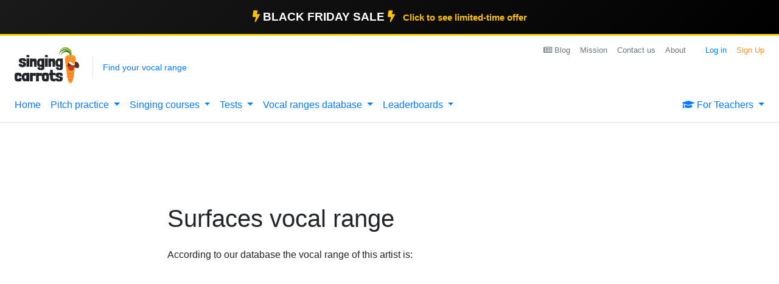

--- FILE ---
content_type: text/plain
request_url: https://rtb.openx.net/openrtbb/prebidjs
body_size: -221
content:
{"id":"850d5c8d-1ebf-441e-b09f-f9d4dd83c7f8","nbr":0}

--- FILE ---
content_type: text/plain
request_url: https://rtb.openx.net/openrtbb/prebidjs
body_size: -84
content:
{"id":"b6aa33e5-a056-415d-8d0c-587cf0aa04f3","nbr":0}

--- FILE ---
content_type: text/plain
request_url: https://rtb.openx.net/openrtbb/prebidjs
body_size: -221
content:
{"id":"aafbc717-50fa-4bab-8fc9-9896f249ff71","nbr":0}

--- FILE ---
content_type: text/plain; charset=utf-8
request_url: https://ads.adthrive.com/http-api/cv2
body_size: 3760
content:
{"om":["00xbjwwl","07qjzu81","08tx68p2","0cmg4wd2","0e95kfic","0i2rwd3u","0sm4lr19","1043_409_213926","10629577","10ua7afe","11142692","11265576","11560071","1185:1609948122","11896988","11999803","12040874","16_649392253","16_693069520","17_24632123","1ay0qg8d","1goly4xp","1h7yhpl7","1lmbrjnh","1t5itjys","1ukslvux","1wm6zgdp","1xohi1zo","222tsaq1","2249:610230024","22v0nze3","2307:0h25jsn7","2307:0w7bnx4s","2307:3f1lgait","2307:5l03u8j0","2307:8wq6h621","2307:a566o9hb","2307:aj9gansb","2307:c0giwiin","2307:dzkkluql","2307:e5r00gf3","2307:e5vkrb5c","2307:eumlrdc1","2307:fjp0ceax","2307:fvdjbmxp","2307:ia6a5uzh","2307:l5dp15o1","2307:ldv3iy6n","2307:m3i0vxvt","2307:ooa68zgd","2307:prq4f8da","2307:pywaefiy","2307:qgmsomxl","2307:svinlp2o","2307:u1y9e40p","2307:v6u63tae","2307:vfrhcnp9","2307:wq5j4s9t","2307:x5hecgfu","2307:yhr3li63","2307:zvfjb0vm","2409_15064_70_84976934","245019763","245019769","245019775","25","28xry7ix","29414696","2ffkihbg","2l8ff5py","32327379","32l2n30b","33419204","33605056","33637455","3490:CR52129891","3490:CR52153851","34eys5wu","35032579","3658_15078_c9dcailn","3658_151643_0i2rwd3u","3658_151643_f18cad75","3658_151643_hk2nsy6j","3658_151643_pqn44nv6","3658_151643_spv5lpyq","3658_151643_wfqgu54f","3658_15761_pogoe66i","3658_179904_vfrhcnp9","3658_26587_e5vkrb5c","3658_582283_eumlrdc1","3LMBEkP-wis","3_16_687690734","3f1lgait","3iy05gq2","3j5hqkjz","3oe9gaie","40268250","409_189408","409_192546","409_192567","409_216416","409_226322","409_227223","409_227242","409_228065","409_228105","409_228115","409_228360","41771792","42231835","425nx5ho","42604842","44smvcx6","47141847","47191398","47745534","48248203","4a3oeofh","4aqwokyz","4fk9nxse","4jijyrbj","4qmco3dp","510762","511156","515738","523_354_1369725778-1780033044","523_354_660e5fec0c47f653c6684fd5","52626592","53832733","53lpjzd7","53v6aquw","542557320","54424034","54639987","54640037","5510:669kwlli","5510:8ocqdo33","5510:8wugqkk0","5510:ky1luiq8","5510:o9pyiqmm","5510:ooa68zgd","5510:phum7sla","5510:pm8ldadr","5510:wuhkruka","5510:xqnr4qw4","5510:z4yo8iag","5510:zg0av54q","55116643","55116649","55180338","55354666","55462600","55693359","55693391","55693405","55693417","55712989","55784908","557_409_213944","557_409_228065","558_93_222tsaq1","558_93_5nzbsyta","558_93_a0oxacu8","558_93_c0giwiin","558_93_coy3a5w5","558_93_dea7uaiq","558_93_e5vkrb5c","558_93_fdum2xd9","558_93_pogoe66i","558_93_qqvgscdx","558_93_s86m95lp","55906605","55906618","55965333","56071098","56165703","56165717","56782895","56782901","5700:648470192","57149971","57149985","57149987","57173285","57185043","578835264","581534285292305833","597u1cnu","599037763","5h57gal2","5hj3ubbq","5jksujcn","5nzbsyta","5qore4tc","5tjpsarx","603485497","605868437","60797135","60879438","60879473","608915479","608920489","61083100","61210719","61228599","61228600","61228616","61444664","61717709","61916211","61932920","61932925","619765138","62070256","62160079","62260463","62309370","643476627005","654681908","657393278","657962429","669kwlli","673375558002","675121339","675134023","676bacm3","680000459","680682964","680_99480_608862812","680_99480_614105094","680_99480_614105104","680_99480_686985190","682727220","682750111","683572154","683813906","683959194","684603384","686985184","686985190","686985199","689996092","692210582","6ficqdwj","6horao0p","6mwqcsi8","72sichur","750h8kd9","7736472","7736477","782689161594","782719855897","7829835","79433545","7950269","7960749","7964881","79684373","79684375","79684378","7972225","7981053","7981058","7981066","7998217","7f5ti4ml","7hvc6wnw","7mc3bxe4","7ug46lsi","80072855","8016065","8018105","8029310","8029311","8029657","8035726","8039708","8040476","8042795","8042797","8047116","8048090","8048160","8055234","8055239","8056100","8059200","80724110","80724122","81407504","81783861","81783862","81783864","81784845","82521057","82521065","82521654","82522421","83443092","83446625","83556802","83556813","83556831","84295870","84295871","84577508","84578216","84989503","85444747","85445175","85445193","85445433","85445442","85445450","85480800","85704669","86ssfai0","871g2i7t","8eb600f5-b694-4c3d-922c-d349af0fb377","8ejyu69m","8hrs4j1n","8iqiskfp","8n2o2k7c","8obnd90r","8osostik","8r38vmgt","8rm63nwv","8w4klwi4","8wugqkk0","910ejarm","9b375292-b782-48e5-8bf1-558bc6b0763c","9knzo80e","9ktzreyh","9lxdy59h","9pvry0tu","a0a4f97b","aiaw89o4","aj9gansb","aodopxzf","av50hdw7","bl7cord0","c0giwiin","c7rcud6r","cbg18jr6","cjdrzael","coy3a5w5","cr-lg354l2uvergv2","cyoitofe","d83g5nh0","dooe144x","dtech-6986","e5vkrb5c","e81irmvx","edjq2owd","edljrnu1","euk4wmgj","eumlrdc1","ezolpgke","f18cad75","f6onaxdy","fd7ytfyc","fjp0ceax","fkdx98ve","fml8n8nf","foiubxlh","g02mxap0","g4kw4fir","g4o65yj3","g6r615ke","g88ob0qg","ghkuugru","gtupq68u","h37m1w5i","h6mkqiy7","h8a13ovn","h9v9htn3","hk2nsy6j","hn5qrbif","hoxvg88g","hx8g9fyg","hyirahoh","i1gs57kc","i90isgt0","i9mhgx71","ib1o62yz","iusyk92e","iwf0xs42","j31j8j7k","jb75l2ds","kaomb79o","kbapdg4y","kjq0lnk5","klq5leo1","kusnrskc","ky1luiq8","kza0v1uv","l1u9g48i","la2wc7se","lbdjle7o","ldpa5epy","ldv3iy6n","lgcnfc0w","lwdw27qj","m3jb38o7","m7eg8a4b","mgm9dspt","mne39gsk","msuhwavi","mw9467v4","n3egwnq7","ne3ythst","ng6uy4w7","o7vvag5o","o9pyiqmm","ohlr7kpw","on1kaa30","ooa68zgd","oril4wg7","otosmymz","p52p41ld","paggellx","pheakudz","phum7sla","pm8ldadr","pogoe66i","pqn44nv6","prq4f8da","psrn0dap","purncoqw","pywaefiy","qmbyj6td","qqdvsvih","qqvgscdx","quo1qs6e","r1rjcvrd","r762jrzq","ra0u0u4h","rnvf9698","s21ohgc5","s37ll62x","s71ni9r9","s86m95lp","shh8hb8h","smgdipm5","spv5lpyq","svinlp2o","t0idwomg","t3z7yg5a","t5alo5fu","t79r9pdb","t9y1jxrl","tcnqpszr","tdhp8r6z","tf6qlc13","tjsx1atf","tntag9ai","twsft23y","u6sfacaz","uhfuch0n","uqs45ohd","uy63tf78","uypnl3ey","v2pqc8qz","v5w56b83","v6c9y2zc","v6u63tae","vc8qy7c6","vfrhcnp9","vj7hzkpp","vqc2x1bq","w6oq98x6","wbt3krkm","wfqgu54f","wq5j4s9t","wuhkruka","x5hecgfu","x7kscypp","x9qfv337","xpmadodl","xqnr4qw4","xs124wyz","xtvudinq","xyp8y9e4","xyy78st4","xz1z6j77","y04tcf4d","y4sxar79","yhr3li63","yr9kjx39","z5wruyww","zd49ra68","zfexqyi5","zfu4w0gu","zg0av54q","zgfnr75h","zhofofep","zve04but","7979132","7979135"],"pmp":[],"adomains":["1md.org","a4g.com","about.bugmd.com","acelauncher.com","adameve.com","adelion.com","adp3.net","advenuedsp.com","aibidauction.com","aibidsrv.com","akusoli.com","allofmpls.org","arkeero.net","ato.mx","avazutracking.net","avid-ad-server.com","avid-adserver.com","avidadserver.com","aztracking.net","bc-sys.com","bcc-ads.com","bidderrtb.com","bidscube.com","bizzclick.com","bkserving.com","bksn.se","brightmountainads.com","bucksense.io","bugmd.com","ca.iqos.com","capitaloneshopping.com","cdn.dsptr.com","clarifion.com","cotosen.com","cs.money","cwkuki.com","dallasnews.com","dcntr-ads.com","decenterads.com","derila-ergo.com","dhgate.com","dhs.gov","digitaladsystems.com","displate.com","doyour.bid","dspbox.io","envisionx.co","ezmob.com","fmlabsonline.com","g123.jp","g2trk.com","gadmobe.com","getbugmd.com","goodtoknowthis.com","gov.il","guard.io","hero-wars.com","holts.com","howto5.io","ice.gov","imprdom.com","justanswer.com","liverrenew.com","longhornsnuff.com","lovehoney.com","lowerjointpain.com","lymphsystemsupport.com","media-servers.net","medimops.de","miniretornaveis.com","mobuppsrtb.com","motionspots.com","mygrizzly.com","myrocky.ca","national-lottery.co.uk","nbliver360.com","ndc.ajillionmax.com","niutux.com","nordicspirit.co.uk","notify.nuviad.com","notify.oxonux.com","own-imp.vrtzads.com","paperela.com","parasiterelief.com","peta.org","pfm.ninja","pixel.metanetwork.mobi","pixel.valo.ai","plannedparenthood.org","plf1.net","plt7.com","pltfrm.click","printwithwave.co","privacymodeweb.com","rangeusa.com","readywind.com","reklambids.com","ri.psdwc.com","rtb-adeclipse.io","rtb-direct.com","rtb.adx1.com","rtb.kds.media","rtb.reklambid.com","rtb.reklamdsp.com","rtb.rklmstr.com","rtbadtrading.com","rtbsbengine.com","rtbtradein.com","saba.com.mx","securevid.co","servedby.revive-adserver.net","shift.com","smrt-view.com","swissklip.com","taboola.com","tel-aviv.gov.il","temu.com","theoceanac.com","track-bid.com","trackingintegral.com","trading-rtbg.com","trkbid.com","truthfinder.com","unoadsrv.com","usconcealedcarry.com","uuidksinc.net","vabilitytech.com","vashoot.com","vegogarden.com","viewtemplates.com","votervoice.net","vuse.com","waardex.com","wapstart.ru","wdc.go2trk.com","weareplannedparenthood.org","webtradingspot.com","xapads.com","xiaflex.com","yourchamilia.com"]}

--- FILE ---
content_type: application/javascript
request_url: https://singingcarrots.com/js/artist-range.js
body_size: -571
content:
window.addEventListener("load",function(){$(".link-memorabilia").click(function(){ga("send","event","Memorabilia","link-memorabilia");gtag("event","memorabilia--link-click",{category:"Memorabilia"});return!0})});

--- FILE ---
content_type: text/plain
request_url: https://rtb.openx.net/openrtbb/prebidjs
body_size: -221
content:
{"id":"b4704d15-996d-4974-a57d-a8e5502e5bf9","nbr":0}

--- FILE ---
content_type: text/plain
request_url: https://rtb.openx.net/openrtbb/prebidjs
body_size: -221
content:
{"id":"0ba71f6d-8eb5-44c8-9913-a106c61a3509","nbr":0}